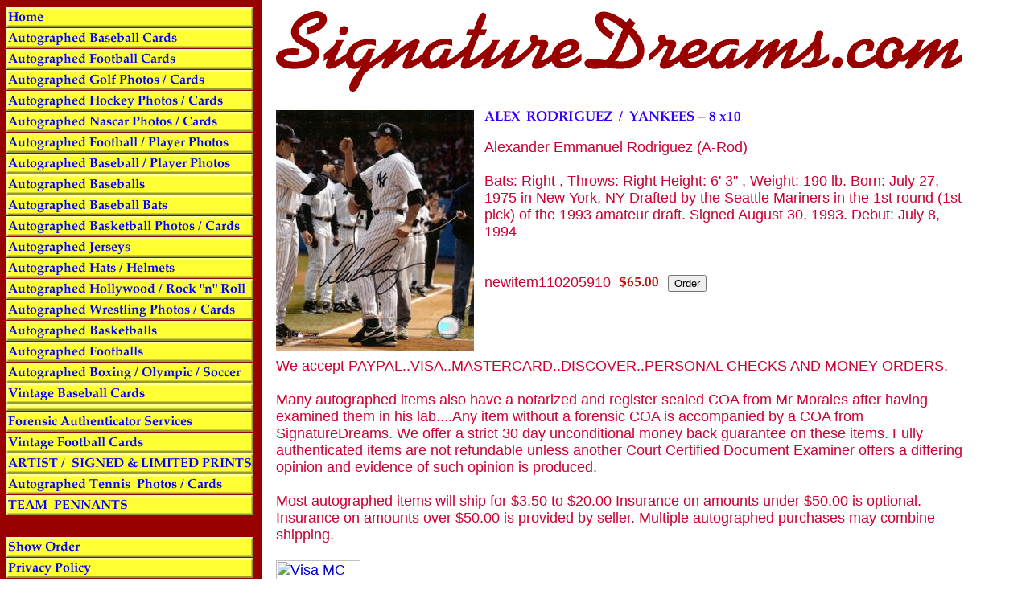

--- FILE ---
content_type: text/html
request_url: https://signaturedreams.com/alexrodriguez5.html
body_size: 3600
content:
<!DOCTYPE HTML PUBLIC "-//W3C//DTD HTML 4.01 Transitional//EN">
<html><head><title>ALEX  RODRIGUEZ  /  YANKEES - 8 x10</title><meta name="Description" content="Autographed Baseball | Football | Basketball | Hockey | NASCAR Sports Collectibles!!  "></head><body bgcolor="#ffffff" background="https://s.turbifycdn.com/aah/yhst-61573193856939/img-765.gif" text="#cc0033" link="#0000cc" vlink="#666666"><table border="0" cellspacing="0" cellpadding="0"><tr valign="top"><td><map name=1bd1167eefbcf4a3><area shape=rect coords="0,1,307,26" href="index.html"><area shape=rect coords="0,27,307,52" href="aubaca.html"><area shape=rect coords="0,53,307,78" href="aufoca1.html"><area shape=rect coords="0,79,307,104" href="augoca.html"><area shape=rect coords="0,105,307,130" href="auhoca.html"><area shape=rect coords="0,131,307,156" href="aunait.html"><area shape=rect coords="0,157,307,182" href="aufoph.html"><area shape=rect coords="0,183,307,208" href="aubaph.html"><area shape=rect coords="0,209,307,234" href="auba.html"><area shape=rect coords="0,235,307,260" href="auba1.html"><area shape=rect coords="0,261,307,286" href="aubaca1.html"><area shape=rect coords="0,287,307,312" href="auje.html"><area shape=rect coords="0,313,307,338" href="aumihe.html"><area shape=rect coords="0,339,307,364" href="hoau.html"><area shape=rect coords="0,365,307,390" href="wrau1.html"><area shape=rect coords="0,391,307,416" href="auba2.html"><area shape=rect coords="0,417,307,442" href="aufo.html"><area shape=rect coords="0,443,307,468" href="miscitems.html"><area shape=rect coords="0,469,307,494" href="baseballcards.html"><area shape=rect coords="0,504,307,529" href="http://moralesforensics.com/index.htm"><area shape=rect coords="0,530,307,555" href="viandgufoca.html"><area shape=rect coords="0,556,307,581" href="arsinupr.html"><area shape=rect coords="0,582,307,607" href="autephca.html"><area shape=rect coords="0,608,307,633" href="teampennants.html"><area shape=rect coords="0,660,307,685" href="https://order.store.turbify.net/yhst-61573193856939/cgi-bin/wg-order?yhst-61573193856939"><area shape=rect coords="0,686,307,711" href="privacypolicy.html"><area shape=rect coords="0,712,307,737" href="info.html"><area shape=rect coords="0,738,307,763" href="nsearch.html"><area shape=rect coords="0,764,307,789" href="ind.html"></map><img src="https://s.turbifycdn.com/aah/yhst-61573193856939/autographed-golf-photos-cards-10.gif" width="309" height="790" usemap=#1bd1167eefbcf4a3 border="0" hspace="0" vspace="0" ismap /></td><td><img src="https://sep.turbifycdn.com/ca/Img/trans_1x1.gif" height="1" width="26" border="0" /></td><td><a href="index.html"><img src="https://s.turbifycdn.com/aah/yhst-61573193856939/img-767.gif" width="859" height="111" border="0" hspace="0" vspace="0" /></a><br /><br /><table border="0" cellspacing="0" cellpadding="0" width="859"><tr valign="top"><td width="859"><a href="https://s.turbifycdn.com/aah/yhst-61573193856939/alex-rodriguez-yankees-8-x10-19.gif"><img src="https://s.turbifycdn.com/aah/yhst-61573193856939/alex-rodriguez-yankees-8-x10-23.gif" width="246" height="300" align="left" border="0" hspace="0" vspace="0" alt="Click to enlarge" /></a><img src="https://sep.turbifycdn.com/ca/Img/trans_1x1.gif" height="308" width="10" align="left" border="0" /><img src="https://s.turbifycdn.com/aah/yhst-61573193856939/alex-rodriguez-yankees-8-x10-24.gif" width="321" height="18" border="0" hspace="0" vspace="0" alt="ALEX  RODRIGUEZ  /  YANKEES - 8 x10" /><br /><br /><font size="4" face="arial, helvetica">Alexander Emmanuel Rodriguez (A-Rod)<br /><br />Bats: Right , Throws: Right 
Height: 6' 3" , Weight: 190 lb. 
Born: July 27, 1975 in New York, NY 
Drafted by the Seattle Mariners in the 1st round (1st pick) of the 1993 amateur draft.
Signed August 30, 1993. 
Debut: July 8, 1994<br /><br /><br clear="all" /><form method="POST" action="https://order.store.turbify.net/yhst-61573193856939/cgi-bin/wg-order?yhst-61573193856939+alexrodriguez5">newitem110205910<img src="https://sep.turbifycdn.com/ca/Img/trans_1x1.gif" height="1" width="10" border="0" /><img src="https://s.turbifycdn.com/aah/yhst-61573193856939/arnold-palmer-hof-44.gif" width="51" height="18" align="absmiddle" border="0" hspace="0" vspace="0" alt="$65.00" /><img src="https://sep.turbifycdn.com/ca/Img/trans_1x1.gif" height="1" width="10" border="0" /><input name="vwitem" type="hidden" value="alexrodriguez5" /><input name="vwcatalog" type="hidden" value="yhst-61573193856939" /><input type="submit" value="Order" /><br /><input type="hidden" name=".autodone" value="https://signaturedreams.com/alexrodriguez5.html" /></form></font></td></tr></table><table border="0" cellspacing="0" cellpadding="0" width="859"><tr><td><font size="4" face="arial, helvetica">We accept PAYPAL..VISA..MASTERCARD..DISCOVER..PERSONAL CHECKS AND MONEY ORDERS.<br /><br />Many autographed items also have a notarized and register sealed COA from Mr Morales after having examined them in his lab....Any item without a forensic COA is accompanied by a COA from SignatureDreams.  We offer a strict 30 day unconditional money back guarantee on these items.  Fully authenticated items are not refundable unless another Court Certified Document Examiner offers a differing opinion and evidence of such opinion is produced.<br /><br />
Most autographed items will ship for $3.50 to $20.00
Insurance on amounts under $50.00 is optional.
Insurance on amounts over $50.00 is provided by seller.
Multiple autographed purchases may combine shipping.<br /><br /><a href="https://www.instamerchant.com" target="_blank"><img alt="Visa MC GIF Web Logo" src="https://www.instamerchant.com/credit-card-logos/visa-mastercard-discover-american-express-cards-logos-animation.gif" width="105" height="69" border=0></a>
                                <!-- PayPal Logo --><table border="0" cellpadding="10" cellspacing="0" align="center"><tr><td align="center"></td></tr>
<tr><td align="center"><a href="#" onclick="javascript:window.open('https://www.paypal.com/us/cgi-bin/webscr?cmd=xpt/cps/popup/OLCWhatIsPayPal-outside','olcwhatispaypal','toolbar=no, location=no, directories=no, status=no, menubar=no, scrollbars=yes, resizable=yes, width=400, height=350');"><img  src="https://www.paypal.com/en_US/i/bnr/horizontal_solution_PP.gif" border="0" alt="Solution Graphics"></a></td></tr></table><!-- PayPal Logo --></font></td></tr></table></td></tr></table></body>
<script type="text/javascript">var PAGE_ATTRS = {'storeId': 'yhst-61573193856939', 'itemId': 'alexrodriguez5', 'isOrderable': '1', 'name': 'Autographed Baseball / Player Photos', 'salePrice': '65.00', 'listPrice': '65.00', 'brand': '', 'model': '', 'promoted': '', 'createTime': '1769309842', 'modifiedTime': '1769309842', 'catNamePath': 'Autographed Baseball / Player Photos', 'upc': ''};</script><script type="text/javascript">
csell_env = 'ue1';
 var storeCheckoutDomain = 'order.store.turbify.net';
</script>

<script type="text/javascript">
  function toOSTN(node){
    if(node.hasAttributes()){
      for (const attr of node.attributes) {
        node.setAttribute(attr.name,attr.value.replace(/(us-dc1-order|us-dc2-order|order)\.(store|stores)\.([a-z0-9-]+)\.(net|com)/g, storeCheckoutDomain));
      }
    }
  };
  document.addEventListener('readystatechange', event => {
  if(typeof storeCheckoutDomain != 'undefined' && storeCheckoutDomain != "order.store.turbify.net"){
    if (event.target.readyState === "interactive") {
      fromOSYN = document.getElementsByTagName('form');
        for (let i = 0; i < fromOSYN.length; i++) {
          toOSTN(fromOSYN[i]);
        }
      }
    }
  });
</script>
<script type="text/javascript">
// Begin Store Generated Code
 </script> <script type="text/javascript" src="https://s.turbifycdn.com/lq/ult/ylc_1.9.js" ></script> <script type="text/javascript" src="https://s.turbifycdn.com/ae/lib/smbiz/store/csell/beacon-a9518fc6e4.js" >
</script>
<script type="text/javascript">
// Begin Store Generated Code
 csell_page_data = {}; csell_page_rec_data = []; ts='TOK_STORE_ID';
</script>
<script type="text/javascript">
// Begin Store Generated Code
function csell_GLOBAL_INIT_TAG() { var csell_token_map = {}; csell_token_map['TOK_SPACEID'] = '2022276099'; csell_token_map['TOK_URL'] = ''; csell_token_map['TOK_STORE_ID'] = 'yhst-61573193856939'; csell_token_map['TOK_ITEM_ID_LIST'] = 'alexrodriguez5'; csell_token_map['TOK_ORDER_HOST'] = 'order.store.turbify.net'; csell_token_map['TOK_BEACON_TYPE'] = 'prod'; csell_token_map['TOK_RAND_KEY'] = 't'; csell_token_map['TOK_IS_ORDERABLE'] = '1';  c = csell_page_data; var x = (typeof storeCheckoutDomain == 'string')?storeCheckoutDomain:'order.store.turbify.net'; var t = csell_token_map; c['s'] = t['TOK_SPACEID']; c['url'] = t['TOK_URL']; c['si'] = t[ts]; c['ii'] = t['TOK_ITEM_ID_LIST']; c['bt'] = t['TOK_BEACON_TYPE']; c['rnd'] = t['TOK_RAND_KEY']; c['io'] = t['TOK_IS_ORDERABLE']; YStore.addItemUrl = 'http%s://'+x+'/'+t[ts]+'/ymix/MetaController.html?eventName.addEvent&cartDS.shoppingcart_ROW0_m_orderItemVector_ROW0_m_itemId=%s&cartDS.shoppingcart_ROW0_m_orderItemVector_ROW0_m_quantity=1&ysco_key_cs_item=1&sectionId=ysco.cart&ysco_key_store_id='+t[ts]; } 
</script>
<script type="text/javascript">
// Begin Store Generated Code
function csell_REC_VIEW_TAG() {  var env = (typeof csell_env == 'string')?csell_env:'prod'; var p = csell_page_data; var a = '/sid='+p['si']+'/io='+p['io']+'/ii='+p['ii']+'/bt='+p['bt']+'-view'+'/en='+env; var r=Math.random(); YStore.CrossSellBeacon.renderBeaconWithRecData(p['url']+'/p/s='+p['s']+'/'+p['rnd']+'='+r+a); } 
</script>
<script type="text/javascript">
// Begin Store Generated Code
var csell_token_map = {}; csell_token_map['TOK_PAGE'] = 'p'; csell_token_map['TOK_CURR_SYM'] = '$'; csell_token_map['TOK_WS_URL'] = 'https://yhst-61573193856939.csell.store.turbify.net/cs/recommend?itemids=alexrodriguez5&location=p'; csell_token_map['TOK_SHOW_CS_RECS'] = 'false';  var t = csell_token_map; csell_GLOBAL_INIT_TAG(); YStore.page = t['TOK_PAGE']; YStore.currencySymbol = t['TOK_CURR_SYM']; YStore.crossSellUrl = t['TOK_WS_URL']; YStore.showCSRecs = t['TOK_SHOW_CS_RECS']; </script> <script type="text/javascript" src="https://s.turbifycdn.com/ae/store/secure/recs-1.3.2.2.js" ></script> <script type="text/javascript" >
</script>
</html>
<!-- html111.prod.store.e1b.lumsb.com Sun Jan 25 21:25:34 PST 2026 -->
